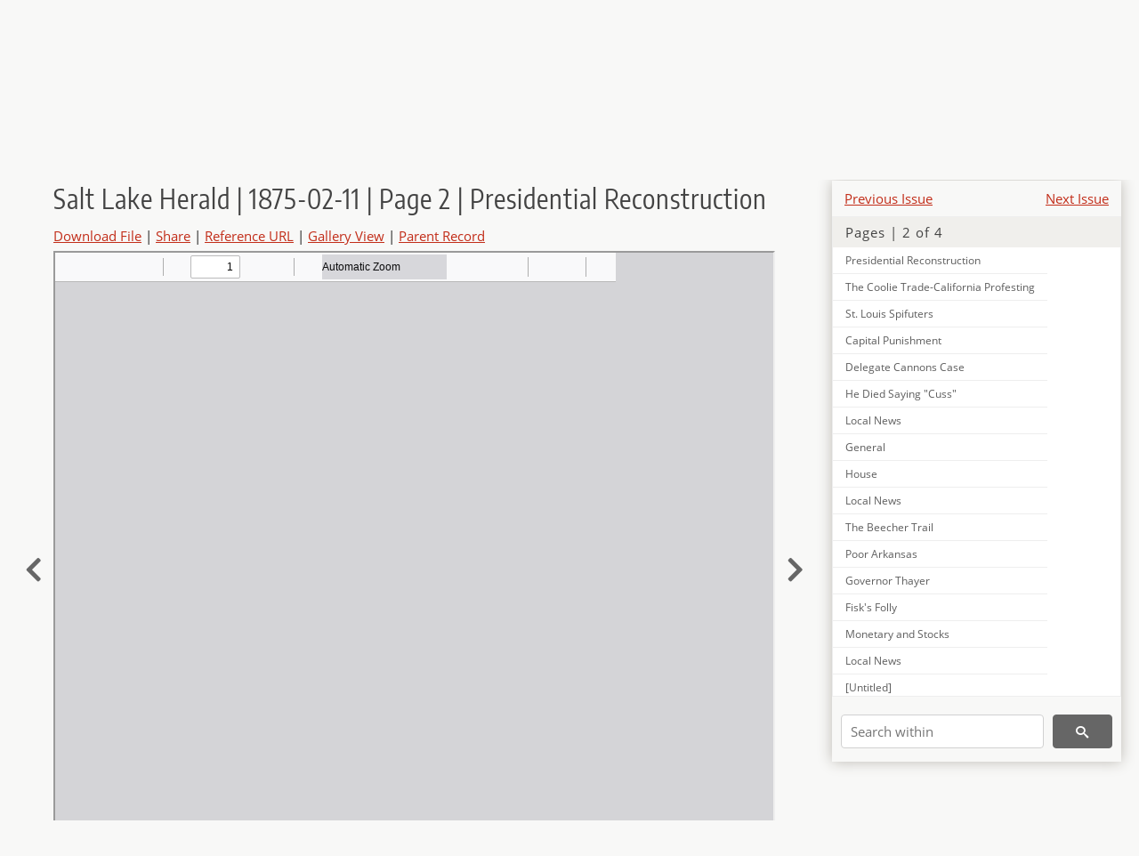

--- FILE ---
content_type: text/html; charset=UTF-8
request_url: https://newspapers.lib.utah.edu/details?id=11677459
body_size: 5511
content:
<!doctype html>
<html lang="en">
	<head>
		<meta charset="utf-8">
		<meta name="viewport" content="width=device-width, initial-scale=1, shrink-to-fit=no">
		<title>Salt Lake Herald | 1875-02-11 | Page 2 | Presidential Reconstruction |  | Utah Digital Newspapers</title>
		<meta property="og:image" content="https://newspapers.lib.utah.edu/thumb?id=11677459" />
		<meta property="og:title" content="Salt Lake Herald | 1875-02-11 | Page 2 | Presidential Reconstruction" />
		<meta property="og:type" content="article" />
		<meta property="og:url" content="https://newspapers.lib.utah.edu/details?id=11677459" />
		<link rel="shortcut icon" type="image/png" href="/favicon.png" />
		<link rel="stylesheet" type="text/css" href="/css/normalize.min.css?v=1">
		<link rel="stylesheet" type="text/css" href="/css/skeleton.min.css?v=1">
		<link rel="stylesheet" type="text/css" href="/css/icons.css?v=2">
		<link rel="stylesheet" type="text/css" href="/css/main.css?v=45">
		<link rel="stylesheet" type="text/css" href="/css/imagezoom.css?v=3">
		<link rel="stylesheet" type="text/css" href="/css/carousel.css?v=2">
		<link rel="stylesheet" type="text/css" href="/css/fonts.css?v=1">
		<link rel='stylesheet' type='text/css' href='/themes/udn/custom.css?v=1'>
<script src='/js/main.js?v=9'></script><script src='/js/details.js?v=1'></script>
		<script>
			var _paq = window._paq = window._paq || [];
			_paq.push(['setCustomDimension', 1, 'Salt Lake Herald']);
			_paq.push(['setCustomDimension', 2, '11677459']);
			_paq.push(["setDocumentTitle", document.domain + "/" + document.title]);
			_paq.push(['setDownloadClasses', 'download']);
			_paq.push(['trackPageView']);
			_paq.push(['enableLinkTracking']);
			(function() {
				var u="https://analytics.lib.utah.edu/";
				_paq.push(['setTrackerUrl', u+'matomo.php']);
				_paq.push(['setSiteId', '30']);
				var d=document, g=d.createElement('script'), s=d.getElementsByTagName('script')[0];
				g.async=true; g.defer=true; g.src=u+'matomo.js'; s.parentNode.insertBefore(g,s);
			})();

		</script>
		<noscript><p><img src="https://analytics.lib.utah.edu/matomo.php?idsite=30&amp;rec=1" style="border:0;" alt="" /></p></noscript>
		<script>log_stat({record_id:"11677459",record_ie:"11677509",record_setname:"Salt Lake Herald",record_title:"Salt Lake Herald | 1875-02-11 | Page 2 | Presidential Reconstruction",record_creator:"",type:"1",});</script>
	</head>
	<body>
		<div class="header">
			<div class="nav">
				<div class="container-fluid">
					<ul class="main-nav">
<li><a href="/" >Home</a></li><li><a href="/browse" >Browse</a></li><li><a href="https://forms.lib.utah.edu/udn-contacts/" target="_blank">Contact Us</a></li><li><a href="https://lib.utah.edu/services/digital-library/index.php#tab7" target="_blank">Harmful Language Statement</a></li><li class="link_right"><a href="/login">Log in</a></li>					</ul>
				</div>
			</div>
		</div>
		<div class="main-header">
			<div class="container-fluid">
				<div>

	<div class='collection-wrap'>
		<a href='/' class='collection-logo'><img src='/themes/udn/title_black.svg' alt='logo'/></a>
		<span class='collection-name udn'><a class="title_link" href="/search?facet_paper=%22Salt+Lake+Herald%22&facet_type=%22issue%22">Salt Lake Herald</a></span>
	</div>
				</div>
			</div>
		</div>
		<form action="/search" id="form_search" method="GET">
		<script>
		var search_defaults = {
			page       : 1,
			gallery    : 0,
			embargoed  : 0,
			q          : "",
			sq         : "",
			year_start : "",
			year_end   : "",
			rows       : 25,
			sort       : "date_tdt asc,parent_i asc,page_i asc,article_title_t asc",
			fd         : "paper_t,date_tdt,page_i,article_title_t,type_t",
		};
		</script>
		<script src="/js/search.js?v=11"></script>
		<div class="main-search">
			<div class="container-fluid">
<div class='main-search-input'><input id='search_box' type='text' name='q' placeholder='Search' value=''/><input type='hidden' name='sq' value=''/><input type='hidden' name='fd' value='paper_t,date_tdt,page_i,article_title_t,type_t'/><input type='hidden' name='rows' value='25'/><input type='hidden' name='sort' value='date_tdt asc,parent_i asc,page_i asc,article_title_t asc'/><input type='hidden' name='page' value='1'/><input type='hidden' name='gallery' value='0'/><input type='hidden' name='embargoed' value='0'/><input type='hidden' name='year_start' value=''/><input type='hidden' name='year_end' value=''/><button type='submit' class='submit-btn' title='Search' onclick='return before_search()'><i class='icon-search'></i></button><span class='advanced_search'><a href='/search/advanced'>Advanced Search</a></span></div>			</div>
		</div>
		</form>
<div class='container-fluid'><div class='page record'><div id='contents'><div style='height: 40px'><div class='previous-issue'><a href='/details?id=11674560'>Previous Issue</a></div><div class='next-issue'><a href='/details?id=11669214'>Next Issue</a></div></div>
		<div class='panel panel-default contents-filter'>
			<h5 class='panel-title contents-header'>Pages | 2 of 4</h5>
			<div id='scroll-overflow'>
				<ul class='facet-values'>
	<li class='facet-label bigger'><a class='expand-icon' href='#' onclick="toggle_child(this, 'children_11677441'); return false;"><i class='icon-chevron-down'></i></a><a id='t_11677441' class='page-number' href='/details?id=11677441'>Page 1</a></li><li><div id='children_11677441'><ul><li><span class='facet-label indent'><a id='t_11677442' href='/details?id=11677442'>[Untitled]</a></span></li><li><span class='facet-label indent'><a id='t_11677443' href='/details?id=11677443'>[Untitled]</a></span></li><li><span class='facet-label indent'><a id='t_11677444' href='/details?id=11677444'>You and I.</a></span></li><li><span class='facet-label indent'><a id='t_11677445' href='/details?id=11677445'>Telegraphic</a></span></li><li><span class='facet-label indent'><a id='t_11677446' href='/details?id=11677446'>Arkansas</a></span></li><li><span class='facet-label indent'><a id='t_11677447' href='/details?id=11677447'>Fire in a Blind Anyinm-a New York Horror</a></span></li><li><span class='facet-label indent'><a id='t_11677448' href='/details?id=11677448'>Pacific Coast Items</a></span></li><li><span class='facet-label indent'><a id='t_11677449' href='/details?id=11677449'>"God Bless our Home"</a></span></li><li><span class='facet-label indent'><a id='t_11677450' href='/details?id=11677450'>Local News</a></span></li></ul></div></li><li class='facet-label bigger'><a class='expand-icon' href='#' onclick="toggle_child(this, 'children_11677451'); return false;"><i class='icon-chevron-down'></i></a><a id='t_11677451' class='page-number' href='/details?id=11677451'>Page 2</a></li><li><div id='children_11677451'><ul><li><span class='facet-label indent'><a id='t_11677452' href='/details?id=11677452'>[Untitled]</a></span></li><li><span class='facet-label indent'><a id='t_11677453' href='/details?id=11677453'>[Untitled]</a></span></li><li><span class='facet-label indent'><a id='t_11677454' href='/details?id=11677454'>[Untitled]</a></span></li><li><span class='facet-label indent'><a id='t_11677455' href='/details?id=11677455'>Newspaper Postage Rates</a></span></li><li><span class='facet-label indent'><a id='t_11677456' href='/details?id=11677456'>Local News</a></span></li><li><span class='facet-label indent'><a id='t_11677457' href='/details?id=11677457'>Local News</a></span></li><li><span class='facet-label indent'><a id='t_11677458' href='/details?id=11677458'>Local News</a></span></li><li><span class='facet-label indent'><a id='t_11677459' href='/details?id=11677459'>Presidential Reconstruction</a></span></li><li><span class='facet-label indent'><a id='t_11677460' href='/details?id=11677460'>The Coolie Trade-California Profesting</a></span></li><li><span class='facet-label indent'><a id='t_11677461' href='/details?id=11677461'>St. Louis Spifuters</a></span></li><li><span class='facet-label indent'><a id='t_11677462' href='/details?id=11677462'>Capital Punishment</a></span></li><li><span class='facet-label indent'><a id='t_11677463' href='/details?id=11677463'>Delegate Cannons Case</a></span></li><li><span class='facet-label indent'><a id='t_11677464' href='/details?id=11677464'>He Died Saying "Cuss"</a></span></li><li><span class='facet-label indent'><a id='t_11677465' href='/details?id=11677465'>Local News</a></span></li><li><span class='facet-label indent'><a id='t_11677466' href='/details?id=11677466'>General</a></span></li><li><span class='facet-label indent'><a id='t_11677467' href='/details?id=11677467'>House</a></span></li><li><span class='facet-label indent'><a id='t_11677468' href='/details?id=11677468'>Local News</a></span></li><li><span class='facet-label indent'><a id='t_11677469' href='/details?id=11677469'>The Beecher Trail</a></span></li><li><span class='facet-label indent'><a id='t_11677470' href='/details?id=11677470'>Poor Arkansas</a></span></li><li><span class='facet-label indent'><a id='t_11677471' href='/details?id=11677471'>Governor Thayer</a></span></li><li><span class='facet-label indent'><a id='t_11677472' href='/details?id=11677472'>Fisk's Folly</a></span></li><li><span class='facet-label indent'><a id='t_11677473' href='/details?id=11677473'>Monetary and Stocks</a></span></li><li><span class='facet-label indent'><a id='t_11677474' href='/details?id=11677474'>Local News</a></span></li><li><span class='facet-label indent'><a id='t_11677475' href='/details?id=11677475'>[Untitled]</a></span></li></ul></div></li><li class='facet-label bigger'><a class='expand-icon' href='#' onclick="toggle_child(this, 'children_11677476'); return false;"><i class='icon-chevron-down'></i></a><a id='t_11677476' class='page-number' href='/details?id=11677476'>Page 3</a></li><li><div id='children_11677476'><ul><li><span class='facet-label indent'><a id='t_11677477' href='/details?id=11677477'>[Untitled]</a></span></li><li><span class='facet-label indent'><a id='t_11677478' href='/details?id=11677478'>[Untitled]</a></span></li><li><span class='facet-label indent'><a id='t_11677479' href='/details?id=11677479'>[Untitled]</a></span></li><li><span class='facet-label indent'><a id='t_11677480' href='/details?id=11677480'>Commercial</a></span></li><li><span class='facet-label indent'><a id='t_11677481' href='/details?id=11677481'>[Untitled]</a></span></li><li><span class='facet-label indent'><a id='t_11677482' href='/details?id=11677482'>Produce Market</a></span></li><li><span class='facet-label indent'><a id='t_11677483' href='/details?id=11677483'>Convietad</a></span></li><li><span class='facet-label indent'><a id='t_11677484' href='/details?id=11677484'>Left St. George</a></span></li><li><span class='facet-label indent'><a id='t_11677485' href='/details?id=11677485'>Social Ball</a></span></li><li><span class='facet-label indent'><a id='t_11677486' href='/details?id=11677486'>Tenth Ward Lecture</a></span></li><li><span class='facet-label indent'><a id='t_11677487' href='/details?id=11677487'>Died at Chicago</a></span></li><li><span class='facet-label indent'><a id='t_11677488' href='/details?id=11677488'>Local News</a></span></li><li><span class='facet-label indent'><a id='t_11677489' href='/details?id=11677489'>Petition for Pardon</a></span></li><li><span class='facet-label indent'><a id='t_11677490' href='/details?id=11677490'>Court Proceedings</a></span></li><li><span class='facet-label indent'><a id='t_11677491' href='/details?id=11677491'>Local News</a></span></li><li><span class='facet-label indent'><a id='t_11677492' href='/details?id=11677492'>That's What's the Matter</a></span></li><li><span class='facet-label indent'><a id='t_11677493' href='/details?id=11677493'>Theatre</a></span></li><li><span class='facet-label indent'><a id='t_11677494' href='/details?id=11677494'>The Bingham Beating Affair</a></span></li><li><span class='facet-label indent'><a id='t_11677495' href='/details?id=11677495'>imformation Wanted</a></span></li><li><span class='facet-label indent'><a id='t_11677496' href='/details?id=11677496'>Dying by Inches</a></span></li><li><span class='facet-label indent'><a id='t_11677497' href='/details?id=11677497'>Committed</a></span></li><li><span class='facet-label indent'><a id='t_11677498' href='/details?id=11677498'>Blood Diseases</a></span></li><li><span class='facet-label indent'><a id='t_11677499' href='/details?id=11677499'>"Madge of Elyanlee"</a></span></li><li><span class='facet-label indent'><a id='t_11677500' href='/details?id=11677500'>Corinne Items</a></span></li><li><span class='facet-label indent'><a id='t_11677501' href='/details?id=11677501'>Personal</a></span></li><li><span class='facet-label indent'><a id='t_11677502' href='/details?id=11677502'>Ash Wednesday</a></span></li><li><span class='facet-label indent'><a id='t_11677503' href='/details?id=11677503'>Hotel Arrivals</a></span></li><li><span class='facet-label indent'><a id='t_11677504' href='/details?id=11677504'>Eureka</a></span></li></ul></div></li><li class='facet-label bigger'><a class='expand-icon' href='#' onclick="toggle_child(this, 'children_11677505'); return false;"><i class='icon-chevron-down'></i></a><a id='t_11677505' class='page-number' href='/details?id=11677505'>Page 4</a></li><li><div id='children_11677505'><ul><li><span class='facet-label indent'><a id='t_11677506' href='/details?id=11677506'>[Untitled]</a></span></li><li><span class='facet-label indent'><a id='t_11677507' href='/details?id=11677507'>[Untitled]</a></span></li><li><span class='facet-label indent'><a id='t_11677508' href='/details?id=11677508'>Various Items</a></span></li></ul></div></li>
				</ul>
			</div>
		</div>
	
		<form action='/search' method='GET'>
			<input type='text' name='q' placeholder='Search within' value=''/>
			<input type='hidden' name='parent_i' value='11677509'/>
			
			<button type='submit' class='submit-btn' title='Search'><i class='icon-search'></i></button>
		</form>
	</div><h4 id='title'>Salt Lake Herald | 1875-02-11 | Page 2 | Presidential Reconstruction</h4><div class='links_container'><a href="/file?id=11677459" id="download" class="download" title="Download - 84.49K">Download File</a> | <a id='share' title='Share' onclick="return toggle('icon_links');">Share</a> | <a class='ref' href='#' title='Reference URL' onclick="toggle('permalink'); document.getElementById('permalink_url').select(); return false;">Reference URL</a> | <a href='/search?facet_type=%22page%22&gallery=1&rows=200&parent_i=11677509#g0' title='Gallery View' target='_blank'>Gallery View</a> | <a href='/details?id=11677509' title='Parent Record'>Parent Record</a><div id='icon_links'><div style='display:inline'><a href='https://www.facebook.com/sharer/sharer.php?u=https%3A%2F%2Fnewspapers.lib.utah.edu%2Fark%3A%2F87278%2Fs6ht3vkj%2F11677459' onclick="window.open(this.href, 'icons_window','left=30,top=30,width=900,height=600,toolbar=0,resizable=1'); return false;"><img class='social_icon' alt='' src='/img/facebook.png'/></a></div><div style='display:inline'><a href='https://bsky.app/intent/compose?text=https%3A%2F%2Fnewspapers.lib.utah.edu%2Fark%3A%2F87278%2Fs6ht3vkj%2F11677459' onclick="window.open(this.href, 'icons_window','left=30,top=30,width=900,height=600,toolbar=0,resizable=1'); return false;"><img class='social_icon' alt='' src='/img/bsky.png'/></a></div><div style='display:inline'><a href='http://www.reddit.com/submit?url=https%3A%2F%2Fnewspapers.lib.utah.edu%2Fark%3A%2F87278%2Fs6ht3vkj%2F11677459' onclick="window.open(this.href, 'icons_window','left=30,top=30,width=900,height=600,toolbar=0,resizable=1'); return false;"><img class='social_icon' alt='' src='/img/reddit.png'/></a></div></div><div id='permalink'><input id='permalink_url' type='text' readonly='readonly' value='https://newspapers.lib.utah.edu/ark:/87278/s6ht3vkj/11677459'></div></div><div style='display: table; position: relative; left: -32px'><div class='record_nav left'><a href="/details?id=11677458"><i class="icon-chevron-left larger"></i></a></div><div style='display: table-cell; width: 100%'><iframe src='/pdfjs-4.0.379/web/viewer.html?file=/udn_files/1d/e4/1de47110355325dbb9403ff01ecc32a88dbafb77.pdf' style='width:100%' height='700' allowfullscreen='true'></iframe></div><div class='record_nav' style='padding-left: 17px;  '><a href="/details?id=11677460"><i class="icon-chevron-right larger"></i></a></div></div><div id='test'><table class='table table-bordered'>
		<tr>
			<td>Type</td>
			<td class='edit_11677509' data-field='type_t' data-edit='issue'>issue</td>
		</tr>
	
		<tr>
			<td>Date</td>
			<td  data-field='date_tdt' data-edit='1875-02-11T00:00:00Z'>1875-02-11</td>
		</tr>
	
		<tr>
			<td>Paper</td>
			<td class='edit_11677509' data-field='paper_t' data-edit='Salt Lake Herald'>Salt Lake Herald</td>
		</tr>
	
		<tr>
			<td>Language</td>
			<td class='edit_11677509' data-field='language_t' data-edit='eng'>eng</td>
		</tr>
	
		<tr>
			<td>City</td>
			<td class='edit_11677509' data-field='city_t' data-edit='Salt Lake City'>Salt Lake City</td>
		</tr>
	
		<tr>
			<td>County</td>
			<td class='edit_11677509' data-field='county_t' data-edit='Salt Lake'>Salt Lake</td>
		</tr>
	
		<tr>
			<td>Rights</td>
			<td class='edit_11677509' data-field='rights_t' data-edit='No Copyright - United States (NoC-US)'>No Copyright - United States (NoC-US)</td>
		</tr>
	
		<tr>
			<td>Publisher</td>
			<td class='edit_11677509' data-field='publisher_t' data-edit='Digitized by J. Willard Marriott Library, University of Utah'>Digitized by J. Willard Marriott Library, University of Utah</td>
		</tr>
	
		<tr>
			<td>ARK</td>
			<td  data-field='ark_t' data-edit='ark:/87278/s6ht3vkj'><a href='/ark:/87278/s6ht3vkj'>ark:/87278/s6ht3vkj</a></td>
		</tr>
	
	<tr>
		<td>Reference&nbsp;URL</td>
		<td><a href='https://newspapers.lib.utah.edu/ark:/87278/s6ht3vkj'>https://newspapers.lib.utah.edu/ark:/87278/s6ht3vkj</a></td>
	</tr>
</table><h4>Page Metadata</h4><table class='table table-bordered'>
		<tr>
			<td>Article&nbsp;Title</td>
			<td class='edit_11677459' data-field='article_title_t' data-edit='Presidential Reconstruction'>Presidential Reconstruction</td>
		</tr>
	
		<tr>
			<td>Type</td>
			<td class='edit_11677459' data-field='type_t' data-edit='article'>article</td>
		</tr>
	
		<tr>
			<td>Date</td>
			<td  data-field='date_tdt' data-edit='1875-02-11T00:00:00Z'>1875-02-11</td>
		</tr>
	
		<tr>
			<td>Paper</td>
			<td class='edit_11677459' data-field='paper_t' data-edit='Salt Lake Herald'>Salt Lake Herald</td>
		</tr>
	
		<tr>
			<td>Language</td>
			<td class='edit_11677459' data-field='language_t' data-edit='eng'>eng</td>
		</tr>
	
		<tr>
			<td>City</td>
			<td class='edit_11677459' data-field='city_t' data-edit='Salt Lake City'>Salt Lake City</td>
		</tr>
	
		<tr>
			<td>County</td>
			<td class='edit_11677459' data-field='county_t' data-edit='Salt Lake'>Salt Lake</td>
		</tr>
	
		<tr>
			<td>Page</td>
			<td  data-field='page_i' data-edit='2'>2</td>
		</tr>
	
	<tr>
		<td>Reference&nbsp;URL</td>
		<td><a href='https://newspapers.lib.utah.edu/ark:/87278/s6ht3vkj/11677459'>https://newspapers.lib.utah.edu/ark:/87278/s6ht3vkj/11677459</a></td>
	</tr>
</table></div></div></div><script>var viewer = null;document.addEventListener('DOMContentLoaded', function() {
			let go_back = document.getElementById('go_back');
			if(go_back && history.length <= 1)
				go_back.style.display = 'none';
		
				let download_node = document.getElementById('download');
				if(download_node) {
					download_node.addEventListener('click', function() {
						log_stat({type:'3',record_ie:'11677509',record_id:'11677459'}, false);
					});
				}
			
			// Scroll to item in contents box
			let scroll_box = document.getElementById('scroll-overflow');
			let child_item = document.getElementById('t_11677459');
			if(scroll_box && child_item)
				scroll_box.scrollTop = child_item.offsetTop - scroll_box.offsetTop + scroll_box.scrollTop;

			let record_video = document.getElementById('record_video');
			let rebuild_button = document.getElementById('rebuild_button_11677459');
			if(record_video && rebuild_button) {
				let rebuild_text = 'set video thumbnail (';
				rebuild_button.value = rebuild_text + '00:00:00)';

				record_video.addEventListener('timeupdate', function(event) {
					rebuild_button.dataset.time = record_video.currentTime;

					var date = new Date(record_video.currentTime * 1000);
					time_value = date.toISOString().substr(11, 8);
					rebuild_button.value = rebuild_text + time_value + ')';
				});
			}
		
				let contents = document.getElementById('title');
				contents.scrollIntoView();
			});</script><footer>
	<div class="container">
		<div class="row">
			<div class="twelve columns"><img src="/img/footer_logo_uu.png" alt="Marriott Digital Library Logo"></div>
		</div>
		<div class="row footer-4-col">
			<div class="three columns">
				<p><a href="https://lib.utah.edu">J. Willard Marriott Library</a></p>
				<p class="address"><a href="https://goo.gl/maps/JeLmHFGW5Te2xVrR9"> 295 S 1500 E <br>SLC UT 84112-0860 </a></p>
				<p><a href="https://forms.lib.utah.edu/dl-feedback"><i class="icon-envelope"></i> Contact Us </a></p>
				<p><i class="icon-phone"></i> 801.581.8558</p>
				<p>FAX: 801.585.3464</p>
			</div>
			<div class="three columns">
				<h6>J. Willard Marriott Library</h6>
				<ul>
					<li><a href="https://lib.utah.edu/services/digital-library/">Digital Library Services</a></li>
					<li><a href="https://lib.utah.edu/collections/special-collections/">Special Collections</a></li>
					<li><a href="https://lib.utah.edu/research/copyright.php">Copyright Resources</a></li>
														</ul>
			</div>
			<div class="three columns">
				<h6>University of Utah Digital Projects</h6>
				<ul>
					<li><a href="https://collections.lib.utah.edu">Marriott Digital Library</a></li>
					<li><a href="https://newspapers.lib.utah.edu">Utah Digital Newspapers</a></li>
					<li><a href="https://exhibits.lib.utah.edu/s/home/page/home">Digital Exhibits</a></li>
					<li><a href="https://github.com/marriott-library/collections-as-data">Collections as Data</a></li>
					<li><a href="https://newsletter.lib.utah.edu/digital-library-news">Digital Library News</a></li>
					<li><a href="https://lib.utah.edu/digital-scholarship/">USpace Institutional Repository</a></li>
					<li><a href="https://hive.utah.edu">Hive Data Repository</a></li>
				</ul>
			</div>
			<div class="three columns">
				<h6>Related Digital Library Sites</h6>
				<ul>
					<li><a href="https://lib.utah.edu/services/digital-library/#tab5">Partner Institutions</a></li>
					<li><a href="https://mwdl.org">Mountain West Digital Library</a></li>
					<li><a href="https://dp.la">Digital Public Library of America</a></li>
				</ul>
			</div>
		</div>
		<div class="row sub-footer">
			<div class="four columns">
				<p>Copyright © J. Willard Marriott Library. All rights reserved.</p>
			</div>
			<div class="eight columns">
				<ul class="nav justify-content-end">
				<li class="nav-item"><a class="nav-link" href="http://www.utah.edu/privacy">Privacy</a>/</li>
				<li class="nav-item"><a class="nav-link" href="https://www.utah.edu/nondiscrimination/">Nondiscrimination &amp; Accessibility</a>/</li>
				<li class="nav-item"><a class="nav-link" href="https://safeu.utah.edu/">Safe U</a>/</li>
				<li class="nav-item"><a class="nav-link" href="http://www.utah.edu/disclaimer">Disclaimer</a>/</li>
				<li class="nav-item"><a class="nav-link" href="https://lib.utah.edu/info/policies.php">Policies</a></li>
				</ul>
			</div>
		</div>
	</div>
</footer>
	</body>
</html>
